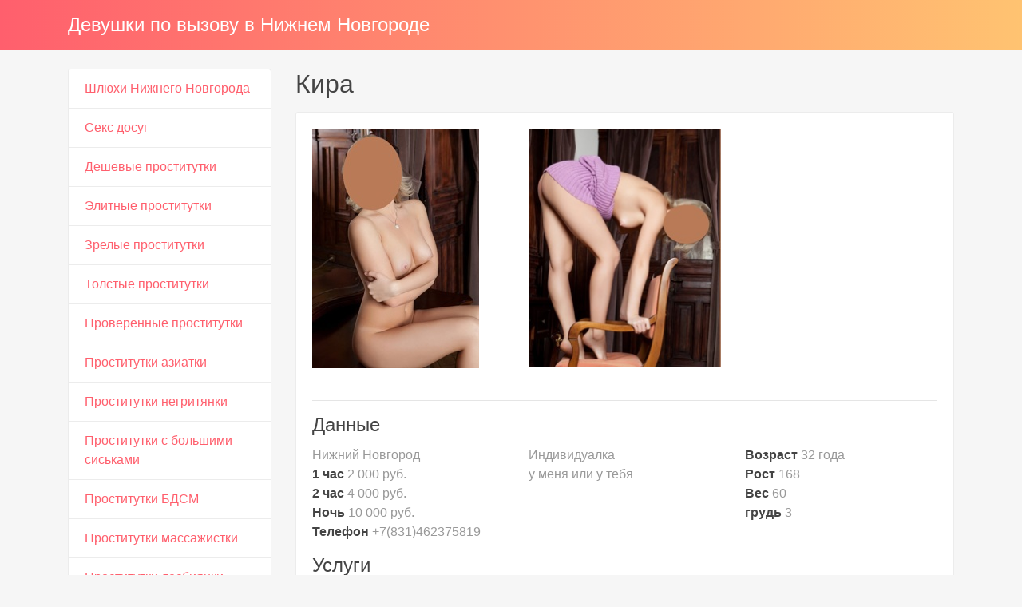

--- FILE ---
content_type: text/html; charset=UTF-8
request_url: http://foto-a.ru/anket/141
body_size: 2382
content:
<!DOCTYPE html><!-- Time: 0.0052089691162109 -->
<html lang="en" class="no-js">
<head>
    <meta http-equiv="content-type" content="text/html; charset=UTF-8" /><meta name="viewport" content="width=device-width, initial-scale=1, shrink-to-fit=no"><link rel="icon" href="/themes/v3_tpl11/all/favicon.png?t=1578993510" type="image/x-icon"/><link rel="shortcut icon" href="/themes/v3_tpl11/all/favicon.png?t=1578993510" type="image/x-icon"/><link rel="stylesheet" type="text/css" href="/themes/v3_tpl11/theme1/css/bootstrap.min.css?t=1578993511"/><link rel="stylesheet" type="text/css" href="/themes/v3_tpl11/all/css/fontawesome.min.css?t=1578993511"/><link rel="stylesheet" type="text/css" href="/themes/v3_tpl12/all/css/jquery.fancybox.min.css?t=1578993511"/><script type="text/javascript" src="/themes/v3_tpl12/all/js/jquery.min.js?t=1578993511"></script><script type="text/javascript" src="/themes/v3_tpl12/all/js/jquery.fancybox.min.js?t=1578993511"></script><script type="text/javascript" src="/themes/v3_tpl12/all/js/custom.js?t=1578993511"></script><meta http-equiv="content-type" content="text/html; charset=UTF-8" /><title>Шлюха Кира -Нижний Новгород, 32 года, +7(831)462375819</title><meta name="description" content="Шлюха Кира из города Нижний Новгород, номер: +7(831)462375819, с услугами Классический, Секс классический, Минет, Секс анальный, Куннилингус, Стриптиз не профи, Эскорт, Услуги в автомобиле." /><meta name="keywords" content="" /><base href="http://foto-a.ru/anket/141"/>    <script type="text/javascript">document.documentElement.className = document.documentElement.className.replace( /\bno-js\b/,'js' );</script>
</head>
<body>
        
<nav class="navbar navbar-dark bg-primary header">
    <div class="container">
        <a class="navbar-brand mb-0 text-white text-truncate" href="/">Девушки по вызову в Нижнем Новгороде</a>
    </div>
</nav>
<div class="container py-4 main-content">
    <div class="row">
        <div class="col-lg-3">
            <div class="list-group">
            <a class="list-group-item" href="/">Шлюхи Нижнего Новгорода</a>
            <a class="list-group-item" href="/seks_dosug">Секс досуг</a>
            <a class="list-group-item" href="/nedorogiye_shlyukhi">Дешевые проститутки</a>
            <a class="list-group-item" href="/dorogiye_shlyukhi">Элитные проститутки</a>
            <a class="list-group-item" href="/opytnyye_shlyukhi">Зрелые проститутки</a>
            <a class="list-group-item" href="/zhirnyye_shlyukhi">Толстые проститутки</a>
            <a class="list-group-item" href="/realnyye_shlyukhi">Проверенные проститутки</a>
            <a class="list-group-item" href="/vostochnyye_shlyukhi">Проститутки азиатки</a>
            <a class="list-group-item" href="/mulatki_shlyukhi">Проститутки негритянки</a>
            <a class="list-group-item" href="/bolshiye_siski_shlyukhi">Проститутки с большими сиськами</a>
            <a class="list-group-item" href="/shlyukhi_BDSM_gospozhi">Проститутки БДСМ</a>
            <a class="list-group-item" href="/shlyukhi_ero_massazha">Проститутки массажистки</a>
            <a class="list-group-item" href="/shlyukhi_lesbiyanki">Проститутки лесбиянки</a>
            <a class="list-group-item" href="/shlyukhi_straponessy">Проститутки страпонессы</a>
            <a class="list-group-item" href="/analnyy_seks">Анальный секс</a>
            <a class="list-group-item" href="/minet">Минет</a>
    </div>        </div>
        <div class="col-lg-9">
            <h1 class="h2 mb-3"> Кира</h1>
<div class="card mb-4">
    <div class="card-body">
        <div class="row d-flex flex-wrap">
                            <a data-fancybox="gallery" href="/photo/7/e/7eda1e42a444a96a_875_780.jpg" class="col-md-4 d-flex align-items-center gallery-item mb-4">
                    <img src="/photo/7/e/7eda1e42a444a96a_300_300.jpg" class="img-fluid" alt="Кира - photo: 1">
                </a>
                            <a data-fancybox="gallery" href="/photo/b/4/b42116e7ed08f10d_875_780.jpg" class="col-md-4 d-flex align-items-center gallery-item mb-4">
                    <img src="/photo/b/4/b42116e7ed08f10d_300_300.jpg" class="img-fluid" alt="Кира - photo: 2">
                </a>
                    </div>

        <hr/>

        <h4 class="card-title">Данные </h4>
        <div class="row">
            <ul class="list-unstyled col-md-4">
                <li>
                    <span class="text-secondary"> Нижний Новгород</span>
                </li>
                                    <li>
                        <strong>1 час</strong>
                        <span class="text-secondary">2 000 руб.</span>
                    </li>
                    <li>
                        <strong>2 час</strong>
                        <span class="text-secondary">4 000 руб.</span>
                    </li>
                    <li>
                        <strong>Ночь</strong>
                        <span class="text-secondary">10 000 руб.</span>
                    </li>
                                <li>
                    <strong>Телефон</strong>
                    <span class="text-secondary">+7(831)462375819</span>
                </li>
            </ul>
            <ul class="list-unstyled col-md-4">
                <li>
                    <span class="text-secondary">Индивидуалка</span>
                </li>
                                    <li>
                        <span class="text-secondary">у меня или у тебя</span>
                    </li>
                            </ul>
            <ul class="list-unstyled col-md-4">
                <li>
                    <strong>Возраст</strong>
                    <span class="text-secondary">32 года</span>
                </li>
                <li>
                    <strong>Рост</strong>
                    <span class="text-secondary">168</span>
                </li>
                <li>
                    <strong>Вес</strong>
                    <span class="text-secondary">60</span>
                </li>
                <li>
                    <strong>грудь</strong>
                    <span class="text-secondary">3</span>
                </li>
            </ul>
        </div>

        <h4 class="card-title">Услуги</h4>
        <div class="row">
            <div class="col-12">
                                                            <div class="h6">Основные</div>
                        <ul class="list-unstyled ml-2">
                                                            <li class="list-inline-item">Секс классический</li>
                                                            <li class="list-inline-item">Минет</li>
                                                            <li class="list-inline-item">Секс анальный</li>
                                                            <li class="list-inline-item">Куннилингус</li>
                                                    </ul>
                                                                                <div class="h6">Дополнительные</div>
                        <ul class="list-unstyled ml-2">
                                                            <li class="list-inline-item">Эскорт</li>
                                                            <li class="list-inline-item">Услуги в автомобиле</li>
                                                    </ul>
                                                                                <div class="h6">Стриптиз</div>
                        <ul class="list-unstyled ml-2">
                                                            <li class="list-inline-item">Стриптиз не профи</li>
                                                    </ul>
                                                                                <div class="h6">Массаж</div>
                        <ul class="list-unstyled ml-2">
                                                            <li class="list-inline-item">Классический</li>
                                                    </ul>
                                                                                                                        </div>
        </div>
            </div>
</div>        </div>
    </div>
    </div>

<footer class="py-3 bg-dark footer">
    <div class="container">
        <p class="m-0 text-center text-white">&copy; <a href="/">Девушки по вызову в Нижнем Новгороде</a> 2026</p>
    </div>
</footer><script defer src="https://static.cloudflareinsights.com/beacon.min.js/vcd15cbe7772f49c399c6a5babf22c1241717689176015" integrity="sha512-ZpsOmlRQV6y907TI0dKBHq9Md29nnaEIPlkf84rnaERnq6zvWvPUqr2ft8M1aS28oN72PdrCzSjY4U6VaAw1EQ==" data-cf-beacon='{"version":"2024.11.0","token":"f1163891d92b4f04a3a44b3a3ea8bd14","r":1,"server_timing":{"name":{"cfCacheStatus":true,"cfEdge":true,"cfExtPri":true,"cfL4":true,"cfOrigin":true,"cfSpeedBrain":true},"location_startswith":null}}' crossorigin="anonymous"></script>
</body>
</html>